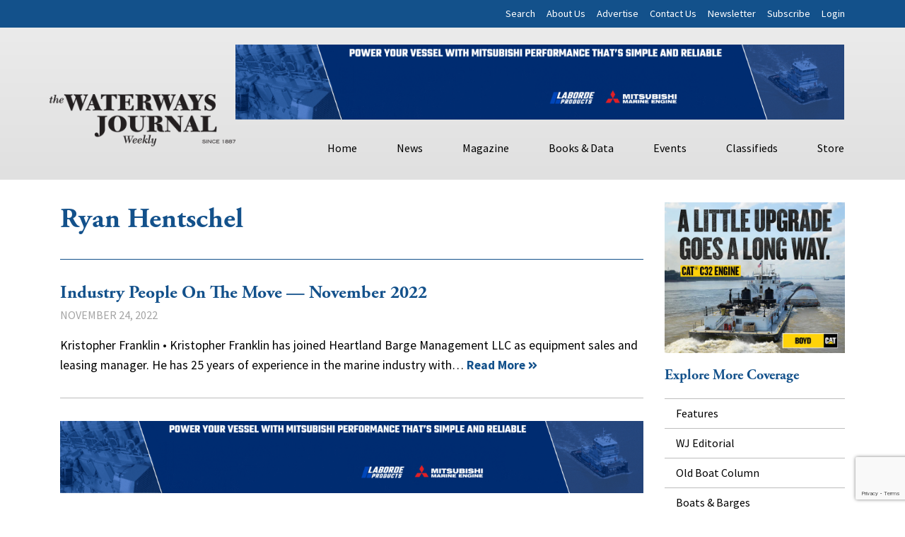

--- FILE ---
content_type: text/html; charset=utf-8
request_url: https://www.google.com/recaptcha/api2/anchor?ar=1&k=6LczM2QbAAAAABQ_AlTGLnVFzHw8ON60_9QP8c43&co=aHR0cHM6Ly93d3cud2F0ZXJ3YXlzam91cm5hbC5uZXQ6NDQz&hl=en&v=N67nZn4AqZkNcbeMu4prBgzg&size=invisible&anchor-ms=20000&execute-ms=30000&cb=5uofwy8vhj1b
body_size: 48591
content:
<!DOCTYPE HTML><html dir="ltr" lang="en"><head><meta http-equiv="Content-Type" content="text/html; charset=UTF-8">
<meta http-equiv="X-UA-Compatible" content="IE=edge">
<title>reCAPTCHA</title>
<style type="text/css">
/* cyrillic-ext */
@font-face {
  font-family: 'Roboto';
  font-style: normal;
  font-weight: 400;
  font-stretch: 100%;
  src: url(//fonts.gstatic.com/s/roboto/v48/KFO7CnqEu92Fr1ME7kSn66aGLdTylUAMa3GUBHMdazTgWw.woff2) format('woff2');
  unicode-range: U+0460-052F, U+1C80-1C8A, U+20B4, U+2DE0-2DFF, U+A640-A69F, U+FE2E-FE2F;
}
/* cyrillic */
@font-face {
  font-family: 'Roboto';
  font-style: normal;
  font-weight: 400;
  font-stretch: 100%;
  src: url(//fonts.gstatic.com/s/roboto/v48/KFO7CnqEu92Fr1ME7kSn66aGLdTylUAMa3iUBHMdazTgWw.woff2) format('woff2');
  unicode-range: U+0301, U+0400-045F, U+0490-0491, U+04B0-04B1, U+2116;
}
/* greek-ext */
@font-face {
  font-family: 'Roboto';
  font-style: normal;
  font-weight: 400;
  font-stretch: 100%;
  src: url(//fonts.gstatic.com/s/roboto/v48/KFO7CnqEu92Fr1ME7kSn66aGLdTylUAMa3CUBHMdazTgWw.woff2) format('woff2');
  unicode-range: U+1F00-1FFF;
}
/* greek */
@font-face {
  font-family: 'Roboto';
  font-style: normal;
  font-weight: 400;
  font-stretch: 100%;
  src: url(//fonts.gstatic.com/s/roboto/v48/KFO7CnqEu92Fr1ME7kSn66aGLdTylUAMa3-UBHMdazTgWw.woff2) format('woff2');
  unicode-range: U+0370-0377, U+037A-037F, U+0384-038A, U+038C, U+038E-03A1, U+03A3-03FF;
}
/* math */
@font-face {
  font-family: 'Roboto';
  font-style: normal;
  font-weight: 400;
  font-stretch: 100%;
  src: url(//fonts.gstatic.com/s/roboto/v48/KFO7CnqEu92Fr1ME7kSn66aGLdTylUAMawCUBHMdazTgWw.woff2) format('woff2');
  unicode-range: U+0302-0303, U+0305, U+0307-0308, U+0310, U+0312, U+0315, U+031A, U+0326-0327, U+032C, U+032F-0330, U+0332-0333, U+0338, U+033A, U+0346, U+034D, U+0391-03A1, U+03A3-03A9, U+03B1-03C9, U+03D1, U+03D5-03D6, U+03F0-03F1, U+03F4-03F5, U+2016-2017, U+2034-2038, U+203C, U+2040, U+2043, U+2047, U+2050, U+2057, U+205F, U+2070-2071, U+2074-208E, U+2090-209C, U+20D0-20DC, U+20E1, U+20E5-20EF, U+2100-2112, U+2114-2115, U+2117-2121, U+2123-214F, U+2190, U+2192, U+2194-21AE, U+21B0-21E5, U+21F1-21F2, U+21F4-2211, U+2213-2214, U+2216-22FF, U+2308-230B, U+2310, U+2319, U+231C-2321, U+2336-237A, U+237C, U+2395, U+239B-23B7, U+23D0, U+23DC-23E1, U+2474-2475, U+25AF, U+25B3, U+25B7, U+25BD, U+25C1, U+25CA, U+25CC, U+25FB, U+266D-266F, U+27C0-27FF, U+2900-2AFF, U+2B0E-2B11, U+2B30-2B4C, U+2BFE, U+3030, U+FF5B, U+FF5D, U+1D400-1D7FF, U+1EE00-1EEFF;
}
/* symbols */
@font-face {
  font-family: 'Roboto';
  font-style: normal;
  font-weight: 400;
  font-stretch: 100%;
  src: url(//fonts.gstatic.com/s/roboto/v48/KFO7CnqEu92Fr1ME7kSn66aGLdTylUAMaxKUBHMdazTgWw.woff2) format('woff2');
  unicode-range: U+0001-000C, U+000E-001F, U+007F-009F, U+20DD-20E0, U+20E2-20E4, U+2150-218F, U+2190, U+2192, U+2194-2199, U+21AF, U+21E6-21F0, U+21F3, U+2218-2219, U+2299, U+22C4-22C6, U+2300-243F, U+2440-244A, U+2460-24FF, U+25A0-27BF, U+2800-28FF, U+2921-2922, U+2981, U+29BF, U+29EB, U+2B00-2BFF, U+4DC0-4DFF, U+FFF9-FFFB, U+10140-1018E, U+10190-1019C, U+101A0, U+101D0-101FD, U+102E0-102FB, U+10E60-10E7E, U+1D2C0-1D2D3, U+1D2E0-1D37F, U+1F000-1F0FF, U+1F100-1F1AD, U+1F1E6-1F1FF, U+1F30D-1F30F, U+1F315, U+1F31C, U+1F31E, U+1F320-1F32C, U+1F336, U+1F378, U+1F37D, U+1F382, U+1F393-1F39F, U+1F3A7-1F3A8, U+1F3AC-1F3AF, U+1F3C2, U+1F3C4-1F3C6, U+1F3CA-1F3CE, U+1F3D4-1F3E0, U+1F3ED, U+1F3F1-1F3F3, U+1F3F5-1F3F7, U+1F408, U+1F415, U+1F41F, U+1F426, U+1F43F, U+1F441-1F442, U+1F444, U+1F446-1F449, U+1F44C-1F44E, U+1F453, U+1F46A, U+1F47D, U+1F4A3, U+1F4B0, U+1F4B3, U+1F4B9, U+1F4BB, U+1F4BF, U+1F4C8-1F4CB, U+1F4D6, U+1F4DA, U+1F4DF, U+1F4E3-1F4E6, U+1F4EA-1F4ED, U+1F4F7, U+1F4F9-1F4FB, U+1F4FD-1F4FE, U+1F503, U+1F507-1F50B, U+1F50D, U+1F512-1F513, U+1F53E-1F54A, U+1F54F-1F5FA, U+1F610, U+1F650-1F67F, U+1F687, U+1F68D, U+1F691, U+1F694, U+1F698, U+1F6AD, U+1F6B2, U+1F6B9-1F6BA, U+1F6BC, U+1F6C6-1F6CF, U+1F6D3-1F6D7, U+1F6E0-1F6EA, U+1F6F0-1F6F3, U+1F6F7-1F6FC, U+1F700-1F7FF, U+1F800-1F80B, U+1F810-1F847, U+1F850-1F859, U+1F860-1F887, U+1F890-1F8AD, U+1F8B0-1F8BB, U+1F8C0-1F8C1, U+1F900-1F90B, U+1F93B, U+1F946, U+1F984, U+1F996, U+1F9E9, U+1FA00-1FA6F, U+1FA70-1FA7C, U+1FA80-1FA89, U+1FA8F-1FAC6, U+1FACE-1FADC, U+1FADF-1FAE9, U+1FAF0-1FAF8, U+1FB00-1FBFF;
}
/* vietnamese */
@font-face {
  font-family: 'Roboto';
  font-style: normal;
  font-weight: 400;
  font-stretch: 100%;
  src: url(//fonts.gstatic.com/s/roboto/v48/KFO7CnqEu92Fr1ME7kSn66aGLdTylUAMa3OUBHMdazTgWw.woff2) format('woff2');
  unicode-range: U+0102-0103, U+0110-0111, U+0128-0129, U+0168-0169, U+01A0-01A1, U+01AF-01B0, U+0300-0301, U+0303-0304, U+0308-0309, U+0323, U+0329, U+1EA0-1EF9, U+20AB;
}
/* latin-ext */
@font-face {
  font-family: 'Roboto';
  font-style: normal;
  font-weight: 400;
  font-stretch: 100%;
  src: url(//fonts.gstatic.com/s/roboto/v48/KFO7CnqEu92Fr1ME7kSn66aGLdTylUAMa3KUBHMdazTgWw.woff2) format('woff2');
  unicode-range: U+0100-02BA, U+02BD-02C5, U+02C7-02CC, U+02CE-02D7, U+02DD-02FF, U+0304, U+0308, U+0329, U+1D00-1DBF, U+1E00-1E9F, U+1EF2-1EFF, U+2020, U+20A0-20AB, U+20AD-20C0, U+2113, U+2C60-2C7F, U+A720-A7FF;
}
/* latin */
@font-face {
  font-family: 'Roboto';
  font-style: normal;
  font-weight: 400;
  font-stretch: 100%;
  src: url(//fonts.gstatic.com/s/roboto/v48/KFO7CnqEu92Fr1ME7kSn66aGLdTylUAMa3yUBHMdazQ.woff2) format('woff2');
  unicode-range: U+0000-00FF, U+0131, U+0152-0153, U+02BB-02BC, U+02C6, U+02DA, U+02DC, U+0304, U+0308, U+0329, U+2000-206F, U+20AC, U+2122, U+2191, U+2193, U+2212, U+2215, U+FEFF, U+FFFD;
}
/* cyrillic-ext */
@font-face {
  font-family: 'Roboto';
  font-style: normal;
  font-weight: 500;
  font-stretch: 100%;
  src: url(//fonts.gstatic.com/s/roboto/v48/KFO7CnqEu92Fr1ME7kSn66aGLdTylUAMa3GUBHMdazTgWw.woff2) format('woff2');
  unicode-range: U+0460-052F, U+1C80-1C8A, U+20B4, U+2DE0-2DFF, U+A640-A69F, U+FE2E-FE2F;
}
/* cyrillic */
@font-face {
  font-family: 'Roboto';
  font-style: normal;
  font-weight: 500;
  font-stretch: 100%;
  src: url(//fonts.gstatic.com/s/roboto/v48/KFO7CnqEu92Fr1ME7kSn66aGLdTylUAMa3iUBHMdazTgWw.woff2) format('woff2');
  unicode-range: U+0301, U+0400-045F, U+0490-0491, U+04B0-04B1, U+2116;
}
/* greek-ext */
@font-face {
  font-family: 'Roboto';
  font-style: normal;
  font-weight: 500;
  font-stretch: 100%;
  src: url(//fonts.gstatic.com/s/roboto/v48/KFO7CnqEu92Fr1ME7kSn66aGLdTylUAMa3CUBHMdazTgWw.woff2) format('woff2');
  unicode-range: U+1F00-1FFF;
}
/* greek */
@font-face {
  font-family: 'Roboto';
  font-style: normal;
  font-weight: 500;
  font-stretch: 100%;
  src: url(//fonts.gstatic.com/s/roboto/v48/KFO7CnqEu92Fr1ME7kSn66aGLdTylUAMa3-UBHMdazTgWw.woff2) format('woff2');
  unicode-range: U+0370-0377, U+037A-037F, U+0384-038A, U+038C, U+038E-03A1, U+03A3-03FF;
}
/* math */
@font-face {
  font-family: 'Roboto';
  font-style: normal;
  font-weight: 500;
  font-stretch: 100%;
  src: url(//fonts.gstatic.com/s/roboto/v48/KFO7CnqEu92Fr1ME7kSn66aGLdTylUAMawCUBHMdazTgWw.woff2) format('woff2');
  unicode-range: U+0302-0303, U+0305, U+0307-0308, U+0310, U+0312, U+0315, U+031A, U+0326-0327, U+032C, U+032F-0330, U+0332-0333, U+0338, U+033A, U+0346, U+034D, U+0391-03A1, U+03A3-03A9, U+03B1-03C9, U+03D1, U+03D5-03D6, U+03F0-03F1, U+03F4-03F5, U+2016-2017, U+2034-2038, U+203C, U+2040, U+2043, U+2047, U+2050, U+2057, U+205F, U+2070-2071, U+2074-208E, U+2090-209C, U+20D0-20DC, U+20E1, U+20E5-20EF, U+2100-2112, U+2114-2115, U+2117-2121, U+2123-214F, U+2190, U+2192, U+2194-21AE, U+21B0-21E5, U+21F1-21F2, U+21F4-2211, U+2213-2214, U+2216-22FF, U+2308-230B, U+2310, U+2319, U+231C-2321, U+2336-237A, U+237C, U+2395, U+239B-23B7, U+23D0, U+23DC-23E1, U+2474-2475, U+25AF, U+25B3, U+25B7, U+25BD, U+25C1, U+25CA, U+25CC, U+25FB, U+266D-266F, U+27C0-27FF, U+2900-2AFF, U+2B0E-2B11, U+2B30-2B4C, U+2BFE, U+3030, U+FF5B, U+FF5D, U+1D400-1D7FF, U+1EE00-1EEFF;
}
/* symbols */
@font-face {
  font-family: 'Roboto';
  font-style: normal;
  font-weight: 500;
  font-stretch: 100%;
  src: url(//fonts.gstatic.com/s/roboto/v48/KFO7CnqEu92Fr1ME7kSn66aGLdTylUAMaxKUBHMdazTgWw.woff2) format('woff2');
  unicode-range: U+0001-000C, U+000E-001F, U+007F-009F, U+20DD-20E0, U+20E2-20E4, U+2150-218F, U+2190, U+2192, U+2194-2199, U+21AF, U+21E6-21F0, U+21F3, U+2218-2219, U+2299, U+22C4-22C6, U+2300-243F, U+2440-244A, U+2460-24FF, U+25A0-27BF, U+2800-28FF, U+2921-2922, U+2981, U+29BF, U+29EB, U+2B00-2BFF, U+4DC0-4DFF, U+FFF9-FFFB, U+10140-1018E, U+10190-1019C, U+101A0, U+101D0-101FD, U+102E0-102FB, U+10E60-10E7E, U+1D2C0-1D2D3, U+1D2E0-1D37F, U+1F000-1F0FF, U+1F100-1F1AD, U+1F1E6-1F1FF, U+1F30D-1F30F, U+1F315, U+1F31C, U+1F31E, U+1F320-1F32C, U+1F336, U+1F378, U+1F37D, U+1F382, U+1F393-1F39F, U+1F3A7-1F3A8, U+1F3AC-1F3AF, U+1F3C2, U+1F3C4-1F3C6, U+1F3CA-1F3CE, U+1F3D4-1F3E0, U+1F3ED, U+1F3F1-1F3F3, U+1F3F5-1F3F7, U+1F408, U+1F415, U+1F41F, U+1F426, U+1F43F, U+1F441-1F442, U+1F444, U+1F446-1F449, U+1F44C-1F44E, U+1F453, U+1F46A, U+1F47D, U+1F4A3, U+1F4B0, U+1F4B3, U+1F4B9, U+1F4BB, U+1F4BF, U+1F4C8-1F4CB, U+1F4D6, U+1F4DA, U+1F4DF, U+1F4E3-1F4E6, U+1F4EA-1F4ED, U+1F4F7, U+1F4F9-1F4FB, U+1F4FD-1F4FE, U+1F503, U+1F507-1F50B, U+1F50D, U+1F512-1F513, U+1F53E-1F54A, U+1F54F-1F5FA, U+1F610, U+1F650-1F67F, U+1F687, U+1F68D, U+1F691, U+1F694, U+1F698, U+1F6AD, U+1F6B2, U+1F6B9-1F6BA, U+1F6BC, U+1F6C6-1F6CF, U+1F6D3-1F6D7, U+1F6E0-1F6EA, U+1F6F0-1F6F3, U+1F6F7-1F6FC, U+1F700-1F7FF, U+1F800-1F80B, U+1F810-1F847, U+1F850-1F859, U+1F860-1F887, U+1F890-1F8AD, U+1F8B0-1F8BB, U+1F8C0-1F8C1, U+1F900-1F90B, U+1F93B, U+1F946, U+1F984, U+1F996, U+1F9E9, U+1FA00-1FA6F, U+1FA70-1FA7C, U+1FA80-1FA89, U+1FA8F-1FAC6, U+1FACE-1FADC, U+1FADF-1FAE9, U+1FAF0-1FAF8, U+1FB00-1FBFF;
}
/* vietnamese */
@font-face {
  font-family: 'Roboto';
  font-style: normal;
  font-weight: 500;
  font-stretch: 100%;
  src: url(//fonts.gstatic.com/s/roboto/v48/KFO7CnqEu92Fr1ME7kSn66aGLdTylUAMa3OUBHMdazTgWw.woff2) format('woff2');
  unicode-range: U+0102-0103, U+0110-0111, U+0128-0129, U+0168-0169, U+01A0-01A1, U+01AF-01B0, U+0300-0301, U+0303-0304, U+0308-0309, U+0323, U+0329, U+1EA0-1EF9, U+20AB;
}
/* latin-ext */
@font-face {
  font-family: 'Roboto';
  font-style: normal;
  font-weight: 500;
  font-stretch: 100%;
  src: url(//fonts.gstatic.com/s/roboto/v48/KFO7CnqEu92Fr1ME7kSn66aGLdTylUAMa3KUBHMdazTgWw.woff2) format('woff2');
  unicode-range: U+0100-02BA, U+02BD-02C5, U+02C7-02CC, U+02CE-02D7, U+02DD-02FF, U+0304, U+0308, U+0329, U+1D00-1DBF, U+1E00-1E9F, U+1EF2-1EFF, U+2020, U+20A0-20AB, U+20AD-20C0, U+2113, U+2C60-2C7F, U+A720-A7FF;
}
/* latin */
@font-face {
  font-family: 'Roboto';
  font-style: normal;
  font-weight: 500;
  font-stretch: 100%;
  src: url(//fonts.gstatic.com/s/roboto/v48/KFO7CnqEu92Fr1ME7kSn66aGLdTylUAMa3yUBHMdazQ.woff2) format('woff2');
  unicode-range: U+0000-00FF, U+0131, U+0152-0153, U+02BB-02BC, U+02C6, U+02DA, U+02DC, U+0304, U+0308, U+0329, U+2000-206F, U+20AC, U+2122, U+2191, U+2193, U+2212, U+2215, U+FEFF, U+FFFD;
}
/* cyrillic-ext */
@font-face {
  font-family: 'Roboto';
  font-style: normal;
  font-weight: 900;
  font-stretch: 100%;
  src: url(//fonts.gstatic.com/s/roboto/v48/KFO7CnqEu92Fr1ME7kSn66aGLdTylUAMa3GUBHMdazTgWw.woff2) format('woff2');
  unicode-range: U+0460-052F, U+1C80-1C8A, U+20B4, U+2DE0-2DFF, U+A640-A69F, U+FE2E-FE2F;
}
/* cyrillic */
@font-face {
  font-family: 'Roboto';
  font-style: normal;
  font-weight: 900;
  font-stretch: 100%;
  src: url(//fonts.gstatic.com/s/roboto/v48/KFO7CnqEu92Fr1ME7kSn66aGLdTylUAMa3iUBHMdazTgWw.woff2) format('woff2');
  unicode-range: U+0301, U+0400-045F, U+0490-0491, U+04B0-04B1, U+2116;
}
/* greek-ext */
@font-face {
  font-family: 'Roboto';
  font-style: normal;
  font-weight: 900;
  font-stretch: 100%;
  src: url(//fonts.gstatic.com/s/roboto/v48/KFO7CnqEu92Fr1ME7kSn66aGLdTylUAMa3CUBHMdazTgWw.woff2) format('woff2');
  unicode-range: U+1F00-1FFF;
}
/* greek */
@font-face {
  font-family: 'Roboto';
  font-style: normal;
  font-weight: 900;
  font-stretch: 100%;
  src: url(//fonts.gstatic.com/s/roboto/v48/KFO7CnqEu92Fr1ME7kSn66aGLdTylUAMa3-UBHMdazTgWw.woff2) format('woff2');
  unicode-range: U+0370-0377, U+037A-037F, U+0384-038A, U+038C, U+038E-03A1, U+03A3-03FF;
}
/* math */
@font-face {
  font-family: 'Roboto';
  font-style: normal;
  font-weight: 900;
  font-stretch: 100%;
  src: url(//fonts.gstatic.com/s/roboto/v48/KFO7CnqEu92Fr1ME7kSn66aGLdTylUAMawCUBHMdazTgWw.woff2) format('woff2');
  unicode-range: U+0302-0303, U+0305, U+0307-0308, U+0310, U+0312, U+0315, U+031A, U+0326-0327, U+032C, U+032F-0330, U+0332-0333, U+0338, U+033A, U+0346, U+034D, U+0391-03A1, U+03A3-03A9, U+03B1-03C9, U+03D1, U+03D5-03D6, U+03F0-03F1, U+03F4-03F5, U+2016-2017, U+2034-2038, U+203C, U+2040, U+2043, U+2047, U+2050, U+2057, U+205F, U+2070-2071, U+2074-208E, U+2090-209C, U+20D0-20DC, U+20E1, U+20E5-20EF, U+2100-2112, U+2114-2115, U+2117-2121, U+2123-214F, U+2190, U+2192, U+2194-21AE, U+21B0-21E5, U+21F1-21F2, U+21F4-2211, U+2213-2214, U+2216-22FF, U+2308-230B, U+2310, U+2319, U+231C-2321, U+2336-237A, U+237C, U+2395, U+239B-23B7, U+23D0, U+23DC-23E1, U+2474-2475, U+25AF, U+25B3, U+25B7, U+25BD, U+25C1, U+25CA, U+25CC, U+25FB, U+266D-266F, U+27C0-27FF, U+2900-2AFF, U+2B0E-2B11, U+2B30-2B4C, U+2BFE, U+3030, U+FF5B, U+FF5D, U+1D400-1D7FF, U+1EE00-1EEFF;
}
/* symbols */
@font-face {
  font-family: 'Roboto';
  font-style: normal;
  font-weight: 900;
  font-stretch: 100%;
  src: url(//fonts.gstatic.com/s/roboto/v48/KFO7CnqEu92Fr1ME7kSn66aGLdTylUAMaxKUBHMdazTgWw.woff2) format('woff2');
  unicode-range: U+0001-000C, U+000E-001F, U+007F-009F, U+20DD-20E0, U+20E2-20E4, U+2150-218F, U+2190, U+2192, U+2194-2199, U+21AF, U+21E6-21F0, U+21F3, U+2218-2219, U+2299, U+22C4-22C6, U+2300-243F, U+2440-244A, U+2460-24FF, U+25A0-27BF, U+2800-28FF, U+2921-2922, U+2981, U+29BF, U+29EB, U+2B00-2BFF, U+4DC0-4DFF, U+FFF9-FFFB, U+10140-1018E, U+10190-1019C, U+101A0, U+101D0-101FD, U+102E0-102FB, U+10E60-10E7E, U+1D2C0-1D2D3, U+1D2E0-1D37F, U+1F000-1F0FF, U+1F100-1F1AD, U+1F1E6-1F1FF, U+1F30D-1F30F, U+1F315, U+1F31C, U+1F31E, U+1F320-1F32C, U+1F336, U+1F378, U+1F37D, U+1F382, U+1F393-1F39F, U+1F3A7-1F3A8, U+1F3AC-1F3AF, U+1F3C2, U+1F3C4-1F3C6, U+1F3CA-1F3CE, U+1F3D4-1F3E0, U+1F3ED, U+1F3F1-1F3F3, U+1F3F5-1F3F7, U+1F408, U+1F415, U+1F41F, U+1F426, U+1F43F, U+1F441-1F442, U+1F444, U+1F446-1F449, U+1F44C-1F44E, U+1F453, U+1F46A, U+1F47D, U+1F4A3, U+1F4B0, U+1F4B3, U+1F4B9, U+1F4BB, U+1F4BF, U+1F4C8-1F4CB, U+1F4D6, U+1F4DA, U+1F4DF, U+1F4E3-1F4E6, U+1F4EA-1F4ED, U+1F4F7, U+1F4F9-1F4FB, U+1F4FD-1F4FE, U+1F503, U+1F507-1F50B, U+1F50D, U+1F512-1F513, U+1F53E-1F54A, U+1F54F-1F5FA, U+1F610, U+1F650-1F67F, U+1F687, U+1F68D, U+1F691, U+1F694, U+1F698, U+1F6AD, U+1F6B2, U+1F6B9-1F6BA, U+1F6BC, U+1F6C6-1F6CF, U+1F6D3-1F6D7, U+1F6E0-1F6EA, U+1F6F0-1F6F3, U+1F6F7-1F6FC, U+1F700-1F7FF, U+1F800-1F80B, U+1F810-1F847, U+1F850-1F859, U+1F860-1F887, U+1F890-1F8AD, U+1F8B0-1F8BB, U+1F8C0-1F8C1, U+1F900-1F90B, U+1F93B, U+1F946, U+1F984, U+1F996, U+1F9E9, U+1FA00-1FA6F, U+1FA70-1FA7C, U+1FA80-1FA89, U+1FA8F-1FAC6, U+1FACE-1FADC, U+1FADF-1FAE9, U+1FAF0-1FAF8, U+1FB00-1FBFF;
}
/* vietnamese */
@font-face {
  font-family: 'Roboto';
  font-style: normal;
  font-weight: 900;
  font-stretch: 100%;
  src: url(//fonts.gstatic.com/s/roboto/v48/KFO7CnqEu92Fr1ME7kSn66aGLdTylUAMa3OUBHMdazTgWw.woff2) format('woff2');
  unicode-range: U+0102-0103, U+0110-0111, U+0128-0129, U+0168-0169, U+01A0-01A1, U+01AF-01B0, U+0300-0301, U+0303-0304, U+0308-0309, U+0323, U+0329, U+1EA0-1EF9, U+20AB;
}
/* latin-ext */
@font-face {
  font-family: 'Roboto';
  font-style: normal;
  font-weight: 900;
  font-stretch: 100%;
  src: url(//fonts.gstatic.com/s/roboto/v48/KFO7CnqEu92Fr1ME7kSn66aGLdTylUAMa3KUBHMdazTgWw.woff2) format('woff2');
  unicode-range: U+0100-02BA, U+02BD-02C5, U+02C7-02CC, U+02CE-02D7, U+02DD-02FF, U+0304, U+0308, U+0329, U+1D00-1DBF, U+1E00-1E9F, U+1EF2-1EFF, U+2020, U+20A0-20AB, U+20AD-20C0, U+2113, U+2C60-2C7F, U+A720-A7FF;
}
/* latin */
@font-face {
  font-family: 'Roboto';
  font-style: normal;
  font-weight: 900;
  font-stretch: 100%;
  src: url(//fonts.gstatic.com/s/roboto/v48/KFO7CnqEu92Fr1ME7kSn66aGLdTylUAMa3yUBHMdazQ.woff2) format('woff2');
  unicode-range: U+0000-00FF, U+0131, U+0152-0153, U+02BB-02BC, U+02C6, U+02DA, U+02DC, U+0304, U+0308, U+0329, U+2000-206F, U+20AC, U+2122, U+2191, U+2193, U+2212, U+2215, U+FEFF, U+FFFD;
}

</style>
<link rel="stylesheet" type="text/css" href="https://www.gstatic.com/recaptcha/releases/N67nZn4AqZkNcbeMu4prBgzg/styles__ltr.css">
<script nonce="RkjFB_jJjpI4qmfPPmJaQQ" type="text/javascript">window['__recaptcha_api'] = 'https://www.google.com/recaptcha/api2/';</script>
<script type="text/javascript" src="https://www.gstatic.com/recaptcha/releases/N67nZn4AqZkNcbeMu4prBgzg/recaptcha__en.js" nonce="RkjFB_jJjpI4qmfPPmJaQQ">
      
    </script></head>
<body><div id="rc-anchor-alert" class="rc-anchor-alert"></div>
<input type="hidden" id="recaptcha-token" value="[base64]">
<script type="text/javascript" nonce="RkjFB_jJjpI4qmfPPmJaQQ">
      recaptcha.anchor.Main.init("[\x22ainput\x22,[\x22bgdata\x22,\x22\x22,\[base64]/[base64]/[base64]/bmV3IHJbeF0oY1swXSk6RT09Mj9uZXcgclt4XShjWzBdLGNbMV0pOkU9PTM/bmV3IHJbeF0oY1swXSxjWzFdLGNbMl0pOkU9PTQ/[base64]/[base64]/[base64]/[base64]/[base64]/[base64]/[base64]/[base64]\x22,\[base64]\\u003d\x22,\x22w5PDnMOLwpHCsnrDnMKfScOzK8K7wonCgMKFw63CnMKtw4nCgMKtwo9bbiwmwpHDmHjChzpHTcKcYsKxwr7CrcOYw4cLwpzCg8KNw6A/UiVrNTZcwoZdw57DlsOwYsKUEQfCg8KVwpfDocO/[base64]/DnkLDmcO+YsKCBn8rw5vCtcOYD0EzY8KQXCkWwoggwroJwqMXSsO0G2rCscKtw58uVsKvVh1gw6EXwqPCvxNwV8OgA0HClcKdOlLCtcOQHBRTwqFEw6gkY8K5w4zCjMO3LMOnYzcLw7nDncOBw70CDMKUwp4sw4/[base64]/CicOkb03DpEUlwpNpwqRzwpQ/wrozwp8WdWzDs1bDjMOTCQU8IBDCgMKmwqk4BGfCrcOrTCnCqTnDlsKQM8KzB8KqGMOJw5JawrvDs2nCpgzDuCgxw6rCpcKaeRxiw5JaesODbcO2w6J/IcOGJ09oQHNNwrg+CwvCtwDCoMOmU2fDu8Oxwq3DvMKaJzcIwrjCnMOpw4PCqVfCgAUQbjxXPsKkIsO5McOrQMKYwoQRwoXCkcOtIsKBUB3DnRUpwq45bMKOwpzDssKewrUwwpNiJG7CuXTCuDrDrVPCpR9BwooJHTc5MGVow6s/RsKCwprDql3Ct8OPHnrDiBLCpxPCk3Bsck8yQSkhw4tGE8KweMOPw55VV2HCs8OZw5vDtQXCuMOxZRtBODfDv8KfwqMEw6Q+wrHDknlDbcK0DcKWT13CrHoNwrLDjsO+wq4rwqdKcMOjw45Jw6kewoEVdcKLw6/DqMKaLMOpBUXCmChqwrjCgADDocK2w4MJEMKlw4rCgQEJDETDoRh2DUDDpXV1w5fCq8Ohw6xrRjUKDsO8wqrDmcOEUsKjw55awo84f8O8wodRF8KdIHcWFEZEwovCnMO/[base64]/DrBgBCXPCvnthw45VFXTDg8OYCMOTwonDr0PCpsOLw5jCmsKfNQEFwqTCkcKAwrl7wrNtMMK7IMOfWsOSw7ZYwoHDiTPDrMOkNQXCtEnCoMKvQETCmMObc8OGw6TCkcK/[base64]/CtwpyHcKPwrrDvsKUw4cyfsOLasKrwrEuwow0MMOWw7/[base64]/Q8OwdRnCkcONNRTDtsKdw6t4w4rCjsO5wrAkGBjCucKsYDESw57CuzFuw6/DuyVxcFk1w41+wpJERsOrLU/Cq2nDh8OBwq/CpClbw5rDrMKpw77CkMOyXMOdd07Cu8Kawr7CncOuw6VmwpLCqx4odmdyw5rDjsKcLCsrPsKfw5Z9Z2/CoMOlOFDCimltwocdwqJKw75zOic+w4XDqMKWcRHDlzoLwozCuDhYVsK9w5jCiMKDw5NJw71YasOjE3PCkBrDgmEoOMK5woE7w5bDlXlqw4B9bcKAw5jCmMKiIwjDgm12wrnCumNuwphURnLDiB3CtcKXw7fCk0TCgBjDtiFRXMKHwr7CqcK2w4zChgwGw67DlMODWh/CucOAwrDCssOmXjwbwqzCvyg2E3wnw6XDm8OxwqbCvGRIBEvDpzDDo8KmK8KPNX95w4DDjcK1JMKBwr1fw5hbw6zCkUbCuEkNHyvDusK4V8KZw7IJwoTDhVDDk30Xw6TCn1LCkcO8HXYbMydCZWbDjGB/wrfDkFrDucO/w63DixfDmsOdOsKIwpjCosOQOsOWdwTDuzVwSsOuWXHDpsOmUsKhS8K3w5vCscKVwrkmwqHCiGTCsxlxf1VCTkTDlRnCvcOUQcKRw5DCiMKiwovDkMOWwplFYVwPNywlXFkcY8OHwr/CqgzDjWU1wrhkw7vCg8K/w6MowqfCv8KTblAaw4QvMsKkdhnDksOCLcKeYRxsw7jDog3DtcO8FEgdJMOiwo7DpDAIwpzDmsO/w65sw6DCnCxiGcKvasOHHUrDrMKXRg59wroHcsOVHkPCvlVawqYxwowLwpZUZgTCrCrCp3PDqALDuETDnsODIQxZXR80woTDoEY5wqPDg8Onw41OwojDisO5J0wEw69tw6dWfsKQPSTCi1jDh8KaZ18QFE/Dj8OmZSHCs2wOw4Ehwrk7DScKFFjCkMKMeF/[base64]/CvWjDqsKENWBgw4Qdw5xmCsOqwqAwIcK2w7rDh3fDmj3Ds2t6w6tHw43Du1DDlsOSaMOcwqzDiMKAw4UVaz/DpisBwrJewrcDwqY1wrgsF8K5TUbCuMOaw7fDr8KXUDcUw6VbS2hDw4/DpCDCrCMYHcOMVVbCuW3CicKIwrjDjyQ1w6/CmsKPw7AKYMKJwq/DnCHCmFPDgzs9wqnDszLDuH8MJsOEI8Kxw4TCpCjCnQjDocKnw7w9woVhWcOjw7YAwqgBSsK1w7sISsKofGZPJcO/D8OrXzt7w7g6w6XCusOSwpZ2wq3CgTXDrAt1YRTCuxrDncK7wrRnwoXDiD7CpzMgw4PCvMKNw6jCrzUSwpfDvF3CoMK/TsKKw5HDjcKXwoPDvE0owqB4wonCtcK2B8ObwoPCv2RvAwpDFcKswoV9HQwIwogGcMK7w5bDo8OsCT3CisOhacKVXMOHHks3wr7CtsKBdnnCp8KmAGHDjcKQT8KXw5MiQH/CqsKUwo7DtcO8f8Ktw70+w7hkCgEUZG5pw77DuMOWU3QeAMOkw6bChsKxwqNlwobCo3NtJ8KTw5diLQPCucK9w6DDnCvDuR7DhcK/w7hMAzx3w4UDw5vDk8Khw6dEwrfDjywZwq3Cg8OaNGQqwqBPwrlewqcCw7kHEsODw6tiVVYxNXLCkXlAP28nwo3ClBtfE2bDoznDpcK5IMOjSxLCqz5pZcOywrjDsgEqwq/[base64]/wp5qw5HCmlrCkGrDlGrCusOZwptbw7d8wrPCrMOfRMKSWCnCosK8wopFwp9tw594wr0Tw4ABwrZ/w7A7Andfw5wGC10VQinCtGQyw4LDiMK3w7rDg8KnS8ODEcORw61BwrZ9XkLCshIOGV8Ywo3DnQ8kw5HDlcK/w4ALWT15wp7CrMKbYmLChsOaKcKWNzjDhjQSORbDpcO3d2smYcK/EH3DrMOvCMKteQHDmG8Nw5vDpcOLG8KJwrrDkQzClMKEcFPCkmdJw71iwqcYwpxUXcOyHwwnSWE/w6k9NTjDk8K1XMO8wpnDjMK0w510PS3ChEbDqQRzcBDCsMOzNsO8w7EqCsKxPcKFTsKWwoYWXCYSKyvCrsKYw7kawr/CkcOUwqgowrJxw6ofA8Kyw5YwR8K7w64QL1TDmQRlBTDCknvCgBsjw7XCnDXDiMKOw5/ClzgSRsKlem4JXMOTd8OBwqXDqMOzw4Jzw6DCmcONeF7DnglrwrzDiHxbcsKhw5lywqPCqz/[base64]/CtsK3w5jCsCnCnlrDkDdKw4HDqcO2w4o5I8KPw4/[base64]/CqcKBIBAKPMOsFEI2wpBlw71xG8OrwoXCvBpvwpt9NF7DqmLDscO2w7wwEsOnZ8OCwqEbS0rDnMKFwo/[base64]/BcO5SMOOwozDvTkhwrPDnsOAdsK9wp4vJQALwphLw5LCq8OpwovCiBTCuMOcVR7DjsOCwrfDsQA7wpRRwr9OCcKKw5Emw6DCvkAVHj5Lwp/[base64]/[base64]/w6/[base64]/TcO0w6dww5QdwpvCrz5Nw4xYDQluAi9ubMOEKMOOw7NZwonDuMOswr9NFcO9wqYFTcKtwosjH3sxwpdjw7vCgMOCLMOfw6zDtMO5w6fCpcOmeVgxDCDCjWdXMsOPw4LDkzTDlCzCjDfCqsOLwo97Ji/Dim/DqsKnSMKUw50Ww4sBw7vCvMOvwoJ0GhXCihRiUhwCwq/[base64]/Dk8KODcKswqQQw6Ulw5h7R3onwojCr8Otw5nDgRArw4ZawqB/w6sAw4nCqgTCgAHDt8OYExLCksOGIHPCscKIFGrDs8KRYXFrY2FlwrDDnzYfwoohw7Zpw51ewqBKcgrCiWQTTcOAw6fCoMKQb8K3SBvDjV4ow78RwpTCtsKob251w6nDrcKwFUfDmcKFw4jCuX3DhcKUwocbOcKJw6tMfCHCqsKQwpjDmmHCoy/DksO7NnrCnsO8VnnDpsK2w4YVw4LChidIw6PCsVbDvxnDocO8w4TClUQ8w63DhMKkwonDly/[base64]/CugF6HsObdAtJwqXDpk4sw5s8ZsKIwobCoMK3AcOdw6TDgXDDj0tew59HwrnDpsOTwrFIMsKBw77Dj8Ksw5AYN8KzSMOXEUbCmBHCt8KCw5pXTsKJFsKRw6V0DsKCw7LDl1EMw7rCixHDvwhFDWVMwoALZ8K8w7/[base64]/DjVQJdBjCggFvwpp8w7rDiyLCp2FEwrzDncKuwpUfw6vDoDMqBcO0dx8GwptkQ8KOfjrCh8OWYgnDvWQ/wpdBGMKoOMO2w685dMKmfiTDgxB1wr8VwpVWdyhGFsKBMsK8wpsRJ8KPbcO9O2s3wobCjxrDkcK0w41XDn4pVD0hw6zDkcOww4TCusOrS2HDvnd0csKOw4QUf8OGwrDCuhYow5/[base64]/DqsO0wqTCqMK8ZxTCoMKmw45bw5PCtQUaCsKAw6pCDAXDvcOEOMOTHHvCrksJF0NnQcO6Y8KBwr4kWsOew5PCvVdnwoLCgsOQw6fDgsKswpTCmcKrTMKyccO5w5ZyfMKMw4lYQMKhwozCu8O3UMOLwpBDJcK8wpU8w4fChsKCVsOOFn/[base64]/[base64]/LcKwUlnDu8KCHnnCkMOeGmzCjsO6PcK6bsKWw48dwrAaw6Bbwq/[base64]/Cnl8cR1XChVLDg8OsQUkCw5NIw4/Ch0ldQzcSecKOAHnCr8O5f8KcwrlQQ8Oww7IOw6zDnsOpw7Icw449w4sac8K0w6wtImjDvw9/wo4Xw5/CisKBOz9lTsO0TD3DqW7Djh5aK2gRwoJ+wqzCvCrDmirDiXZ7wqfCnEPDozFzw5Eyw4DDiQPDtsOnw55iExUoLcKewozCl8OIw7LDmMO7woTCtmctLsOrw6Nww6HDhMKYDBJXwo3Dh0AjTsKqw57Ch8OZAsOVwqsoA8O/J8KFSEV2w6QHDMOyw7XDrSfDvsOIThQQayxFw7DCn092wq3Dtj17XMKhwp5xSMOSwprCklfDl8OZwq3Dn3pcAi3DhMKHM2HDq2lkJj/DssOzwozDmMOJwr7Cpi7CrMKdKBHDo8KewpULw4jDnWFxwpoPNcKiVsKRwpnDjMKAdmRLw6/ChCIyaiZWPsKHw5RMMMOdw6nDlwnDozdxKsKTHEXDpsOXwqXDqcKowofDhkRZcx0vRzxmGMK/w4ZoQn3CjMOEAsKYRGTCgw3CpwzCicOmw5XCuynDtsOHwoDCrsO/[base64]/wq9xN8OhwrM4w612S8O9R1nCpQ1hVsKbwp7DkMKWwqvCtsK0wrc9fDnCv8OPwq/CjjRVY8Opw6Z5VsKZw5ZTbsO0w5zDhTp9w4JpwqrCsiBHLMOTwrLDscOwDMKXwp/Dn8KVccO0w4/CryFJeXAKSg7Ci8O2w7NpGMOgFgF2w4PDqyDDnzbDvEMlWMKfwpM3XcK8wqsvw6rCtcO1cybCvMK6V3rDpTPCkcKdUsKdw73CikFLwrnCgcO2w6TDh8K2wqXCnAU8HMKjFHt7w5bCmMOnwqPDsMOAwq7Cq8KBw59zwpl1D8KLwqfChxFTBXliw5YtecKLwp/CjcKNwqpxwqLCrMKQU8OWwpTCg8ObR2bDqMKtwokewo0Zw6ZaQnA2wrVPEmoOCMOgczfDiGQmC1g7w5HDi8OnVcK4B8O0w4xbw609w5bDpMKjw6jCpMOTIhbDqQnDtSNNaiHCp8OmwqwJFRh8w6jCrkh3wpLCi8KTDsOZwo0Wwoxvwrp7w4hPwpfDnRTCpU/DtUzDkCLCjAZuIMONEsORbm7DhhjDuhcJGsKSwqrCvMKhw4obc8O8W8OPwr7Cr8KzKFPCq8OAwoEwwo5kw4bDr8K2S1PDlMKuJ8O2wpHCv8OIwp5XwqcSMXbDrsKCcQvCjh/CnGANQH5oc8Oyw6PChnVpDwjDkcKiDsKJJcOhIGVscUBuFVDCpDfDkcOww47Cq8Kpwpldw6bDoTfCryzCvz/[base64]/CmcOiNcOpw47DssK4w7NVGcKUwojCmMKPXcKCcDrDusOvwoXCrBDDgzTCicO9wrvChsO1BMO/w4zCncKJLnTCt2PDmnHDh8O2wqNDwpzDkDECw7l5wo9/MsKqwqnCrCvDmcKFLsKGMRxfE8KSAzLCncOTTjBoNcKvf8KSw6V9wrzCtDxZBcO3wok2VSTDq8KpwqrDmsKhwop9w67CnEktRMKuw7BxfTzDl8KXQcKPw6PDhMOpZMOVRcKewqoOb307wovDjl4URsOBwoDCrWU4csK0w7ZGwqEFJhQ+wrJ/Yz1JwoE0wrBkWBxKw4nDgsODwrwJwrpFHgHDpMO/BQ/[base64]/CrsOzw5/DlRhZw4PCmTvDo8KIGWjCvl/DhT/CqB1XBcKvH1XDtAxIw7how6dfwo3Dr2o/wqlywozCncKiw6lFwoHDq8KUQGhPesKxWcO8RcKswpPClAnCnDDCk3wjwonCoRHDgxY2X8KTw6HCvMKrwrzCoMObw5jCi8OMa8KGwq3DmFzDsWrDu8OWScKeLMKxPChBwqHDimfDgsO/OsOEMcK0EytyQsOyAMOPSwjCgwxWaMKqw5vDv8Oow5nClUIFw7wJw6Ivw5F/wofCiHzDtDcUw7HDmCbDnMO7J0N9w5tMw7xEwrIQGsO1woEWH8Kvw7fDnsKvX8KEdC9Ew43CjsKwCidfDVnCncKzw6rCoCjClR3CrsOAPQrDisKJw5jDrAkGWcKQwrU/[base64]/DviA0AGpHFMOgwqNDSlFtTDBIwoZYwoQDHXtzNcKmw4NxwqQDRD9MFVFAADHCn8OsAVQjwrHCrMKvCsOEIl3DmxvCizYdDSzDucKFGMK1fsOEwr/[base64]/[base64]/CisKzCBrCk8OHw7Jbwq/[base64]/ZGxFw7QFe0nCjMOwDsOPwq/DusK5wrvDtyYywpvCs8KIwoAuw4vClxPCvsOfwrnCoMKfwogvHCfCkD9waMOOWMKzesKqAcOvXMOXwoRDAiXDmcKwVMO6AypPL8Krw6cJw43CscK0wqUcw6vDs8Opw5/[base64]/[base64]/[base64]/Dsl5zwqEFw4fDiA0aaVlkw4fDmBgTwpDDkMK3w4UTwowewp/Cv8OpfRoSDRLDtS9SRcKFEMO9bE3Cq8O8QmRdw53DmMOIw6zCkmTDq8OdTl8hw5VQwofCkhTDssO9woPChcKEwqXCpMKbwrl1Z8K2AWN8wqMCDVhnw4pnwqvCiMOywrAwBcKXLcO/BsKcS1DDkUnDiy0Gw4jCuMOdcwg7RWvDgjINJk/ClsKkbE/DsivDuUjCvGgtw6d4fhvCisOpW8Ktw5nCrsKNw7nCkkwHCMOsSSPDhcK/w7HDgQXCpl3CkMO8OsKaQ8Khw6EGwoPClBA9EG5/wrxtwrdtJVlhRkBjw4gSwrx3w4vDlwUqIynDmsKZw7lJwosHw5jCqMOtw6HDpsKtFMKMWFgpw6JewqJjw48Uw4ZawqfDkyDDoV/DkcOUw7s5LUxiwr/Dn8K/a8Ojak85w6AEA14tUcOSPBEdYsKJOcOAw7/CisK5fnvDlsO4bSMfDXBZwq/CihzDpQHDk1cIacKKfg/DjnB/Q8O7EMOEQcK3w4PCgcK4cWgNw7TDk8OTw7U5AxcIAzLCuCR/[base64]/CgRTCncKawqB3EsKLw7gNPU3CjC9bGsOtC8OpDMOBAsKUZTPCsgTDkXzClT/DrBTCg8OYw6YXw6MLwqrDg8Oaw7/CtFZMw7I8OsKTwrrDpMK/wqbCvzIGNcOdB8Kaw7AUFQDDnsONwpsRDcK3VcOpK03Dr8Krw7Z+CW1QTx/CrQ/[base64]/MCM2BMONw6PDqcOHwpLDgcOxNsOXwpc1QMKYw5XDoMOiwprDhxkUZgHDsmUewp/CtUHDuTFtwrorK8OtwpnDscOHw4fCp8O5J17DrAQRw6rDqcOhAcOnw50Uw7fDnWXDqCDDn3/CkV9tfMO5ZCfDowNBw5rDmn4WwrxAw7k+F2fDksOySMK7e8KcbsO7ScKlTsOkfABSAsKAdcOibUpLw7rCpifClzPCpADCk1LDsVBlw6QME8ONaF0uwoPDvwpMEVjCjnY3w6zDskXDj8K5w47ClltJw6XCuAQ9wq/CisOCwqDDlMKCGmvDh8KoFHgrwrE2wrNlwoTDkQbCmH7DhjtkWMK6w4onLsKLwo4IbV/[base64]/wr/DrsOAwrDDocKMwq5EPC7Ct8KHMS4uwpPDtsK0LB00McOkwr/[base64]/DuMOlEsKUw7VzwqnCs8KJwrfDjh4MYm7DkXIfwovCmMKYcsKRwozDpS/Cu8Kgw6XCkMK/AUnDksOOKkxgw7JoHCHCjcOBw73CtsKIM3Yiw5EPw7rCnnpAw6htb0zDkn9sw6fDmAzDr1vDjMO1WWDDtMKCwqDCi8K0wrF0TR9Uw58NKsKtdcOGAh3CscK1wqXDtcK4NsOGw6Z6R8Ocw57CgMKOw44zLsKWD8KxazfCncOUwqEmwoFwwr/DoXrDicObwrbCjlXDmsKpwqTCocOBL8O/TwlWw5rCqysMLcKkwpDDj8Kcw4rCrMKAV8Khw4fChsKAEsKhwpjDp8KgwrHDj2kNQWMtw4XCsDvCrmMyw4YqMjp3wowcdMO7wpEhwoPDqsK+JcKAOV5CQ1PCqsOTaytfV8OuwoRuOMOow6/DvFgeccKOF8OSw4DDljTDvsOFw7ljQ8Onw7PDoEhRw5LCtMKswpc2ATl0ZMOFfyTDglA/wpQNw4LChSzCqi3Do8KOw4siwq/Dlk7ClcK1w73CmCXDmcK3YMOzw6spDy/[base64]/DrgvDiFgRfUXCrzENAcKTUsO3w7EwbMKUbsOPG1s5w5HCpMO/fj3CpMK+wpoFf1/[base64]/Cp8OLw7gmQcKNf8KfKcK9DcK7w4J+w4Fuw7tbe8O7wr/DocKbw4towobDkMOXw4NhwrUywr0Hw4zDpXtqw50cw4LDhMKTwobCph7Ct0TCrSDChwDDrsOkwpbDksKHwrZgOWocIUJyYn/Ch0LDjcKuw6vDqcKmS8KvwqN0BhPCqGcUWDvDg1hiSMOYE8KxfxfCkXvDri/CmHPDgwfCi8O5MlVRw5nDr8O3EEHCqsK8a8OXwptCwrrDkcKQwrbCq8OXw6DDmcO4E8K0UXvDqcOGbHYVwrjCnyfCk8O/[base64]/wqZpCCk6woc2wqd3X8KDV8KYw7JnFEHDlU3Dq37DpcOcw6Z2J0lJwrfCtsKra8OnesKkwo3CvsOGU39bOzXCoHvCjMKnfMOraMKUJ2/ChMKkTMOGdsKGBsOkw7jDhibDoFovd8OCwq/DkEPDqTpMwp/DhMOmw7DClMK9LlbCu8KSwqc8w77CscOMw5TDmmrDvMK9wqzDjDLCt8Kdw5LDnW/CncKcMSPCssKlw5LDsVnDgVDDhicsw6peLcOeb8OOwqrChhzChsOMw7ZPc8K5wr3CtcKiXmUwwpzDrXLCtMKYwrV2wqsRDsKbLsK7E8ORYXkiwop5KcOGwq7CkF7Cnxl3wpbCi8KkKsOXw4AqR8KUcz0Xwpwtwp4iacKKHsKxZ8ONWW93wq7CvsOwYkETfWNXHWR/NWbDkyMjDcOfd8OQwoTDqcK9fhEwV8O/[base64]/CnMO8wrTCrAYyaMO/w6vCsz1YwrrDu8Kkw7zDvMOxwobDlMOeNMOnwqvCk3vDhDrDmDwrw6lWwq/Cn18/[base64]/[base64]/DoULCmg51Shc/O30aJ8OpV2fCkQLDqsORwo7DrcOGw4kKw7TCmiJow7lcwoLChsK4RwwlOMKsfMO4YMOowrzCk8Oiw6bCmWHDog14PMOQBsKnEcKwHMOzw43DtUoQw7LCo0p+wpMcw7EYw5PDscKZwrDChX/CilLCnMOnJyjDrAPCjcOWC1R/w7d4w7HDnsOLwoB2IDrCj8OkJkl1MUchM8OfwqVSwrhAEClWw4cNwoDCssOhw4HDkcOAwpNJasKZw6Rcw7XDnsOyw4tXYMOrZALDmMKVwolqDMK5w4TCgMOWWcOJw6Jqw5h+w7QrwrzDoMKAw7oIw6HCpljCjWwLw6/DmEPCm1JDEmbCpFnDs8OIw7DCkUvChcKhw6XCoUTDuMOJSMOPw43CsMO8aBlAwqXDkMOwc0nDqXxww7rDmQ0Zwq0IC0rDtBk6w5IRDA/DsRnDvl3Dt15tNFASHMO/wo1SGsKTGCzDvcOTw4nDr8OpSMKjTMKvwoLDrivDq8ODbW8iw6HDiCPDm8OLDcOTHsO7w7PDh8KECcK2w5nCncOFQcO/w77Cl8K6woTCpcO5c3Fbw7LDqjfDocK2w6R6b8Kgw69MZcOWI8OkHWjClsOnAcO8XMOawrw3EsKuwrfDkXR4wrgLIhcnFsOWaC7CoGsEAcOYSMONw4DDmATCnmjDvmEvw73CtVYywr/DrxF3PQDCoMORw6Y8w7BlJT/CgG1FwrfCnXgxSW3DmcOew7fDlhpnXMKpw5wyw57CncKnwq/Du8O3P8KwwqA9JcO6S8KNYcOYIV5swq3ClsOjb8OlYR5CCcOSJhzDocOaw74nczjDi2vCsTfCncOdw47DqynDpi3CscOiwrk/[base64]/[base64]/CjcKDMSzDq8OLwpZyGsKMRw7Do3/CtsONw6HDvGvCj8OPYSLDvRbDv01EQsKAw4MLw4w0wq0+wplRw6s4OHs3BgNwKMK/wrnDksKtIG/Clj3Cg8Oew7Ivw6PCp8KydkLClV8IXsOII8OdHxjDvD8OFsOGBC/[base64]/DMOrw47CiMKLZF4Cwpl8TBHDh8Ouwp5vwpFawrvDmnbCksKWQgbCjyQvZcOqXF3DjXJNOcKRw7tGbU56XMO5wqRmesKfN8OJGnhAInLCp8O3TcOwb0/Ch8OaAjrCvTPCoXIqw73DnTYVcMK6wpvDoyFcMx0TwqrDtsOoOVYqM8OITcO0w4zCoCjDtcOpNcKWw49Jw6nDscKaw4LDvkbDpGfDvMOFw7TCrEjCozbChcKkw50mw7hMwoV3eEoCw6bDmcK/[base64]/Cg8Omw5M9CmJgCwzChsK1N8K5bMOhw6hnExkawpAxw5jCiWMOw5DDscKcOsOrUsKqb8ObambCt1IoZULDqsKLwplKFMK8w7fCrMKxM2rCixzClMOhNcO6w5MTwqHCicKEwqHDr8KRYMOEw7bCvG9FccORwo/ChsOnMlLDi0cMNcO/CjJBw4/DisOzfV3DhUonFcOXwqF3JlA2fiDDscK7w7dHZsONMznCnWTDvsKrw69owqAOwrLDgHrDpRM3wpTCk8K/wpUUB8KUSMK2QhbDucOGNXYYwoRWDn8RbGLCoMKVwqoDan5QN8K1w7bCl2nDtsOdw6VRw5EbwojDhsKUXRoLV8KwAxjDuBnDpMO8w5BWDC7CusKyWU/DmcOyw4U7w5cuw5geXi7Dg8OnCsOOBcKwfi18w6/DgAtJMx3DgllsKcKINThMwoHCssKVF0TDt8K+HMOYw7fCmMKXbcKjwrIwwpPDhcKALMOJwovDg8K5asKEC3/[base64]/CrgkhQsKQw73Cl8OoPRUgwoHDnMO4wqBsVcOjw57CtjU6biXDgw7Cq8Olwooww4TDvMKwwqzDuzLDrV/DvyzDtMOfwrNtw4I1BMKjwq9HUwYyfsKNPWlyF8K1wo1Rw4fDvybDuU7DuE/DoMK6wpXDuUTDssKDwqTDiX7DtMO9w4LDgQE3w44hw4FDwpQMXmpWEsKiw4cQw77Dp8Ohwq7Dt8KMPy7Cq8KbVxAQfcK/asOGesOjw5d8OsKUwpNTLTDDu8KMwo7CuXUWwqDDvS/[base64]/DjinCrcKiw4kEQSnDslJtO2rCsFsNw4PCl3ZUw4vChcKwYXPCm8Osw4vCpwUkEFkaw69vGV3CmXA+woLDvMKHwqjDo0nCrMOHakbCrXzCo05VHg4ew5goTcK+H8KEw43ChjzDm0vCjll4WCUrwpkiEMKbwrhTw7IrbU1cKcO2Wl/CocOtVllCwqnDpGTCpBbDmRrCtWhBX2wnw7NVw5/Dqn7CuHPDlcOrwqI1woDCiVsZDQZPwqfCjXEPABpJBiXCsMOYw4s3wpwkw54cGMKVP8Knw6IPwoQRYXLDscKyw5obw7jClh0jwoU/TMKIw53CmcKhd8K8EHXDu8KPwoHDtRg5DWsywot9CMKTBMKpSBHClcOow6bDlsOkDsKnLV0VNkhdw5DCmC0Fwp/Dnl/Cgw8kwo/[base64]/WMOCw7HCoMOrw5x+wp3CphbCh8KRwq3Cr1APw7rCncK8wrcYw61LO8O0wpUxK8OCFWkxwqrDhMKCwoZYw5ZOw4bCkcKcWMOQGsOwAcKoAMKHw6kXNBfDg2/[base64]/DjgsUw6wJEsOvwr9AwpjDocOCwpleWwA1w6LCmcOMdS/[base64]/w43CpMKzFnzDnDXDpcO4w6cew6E/w6kBBi7CoyPCksKhw4J4wpQgYCg9wpEQZsK8XcO7ScOQwoJWw4HDjSU2w4vDqcKDRgTCu8KJw7tvwrnCk8K7EcOSAFrCpT7Cgj/CpnzCgRTDo1RAwowVwrPDhcOtwromwqsCZ8KYCjVfwrPDscOww7zDp29Lw4EUw7vCqcOgw6NUVkHClMK5RMOQwpsAw5XCicKBMsKSP2lNw6ALZnMLw4PDm1XDmEfClcK/w5RtM3XDj8ObdcOmwqMtCSPDm8OtN8KBw6TDocKocsKpRWEEc8KZGTIMw6zCqsOWM8K0w6w4NsOpLRICFwNawqZQPsKhw7XClm7ClSXDpQ0fwqXCv8Oww5jCqcOtTsKgfDsuwpg9w48PUcKuw5RDDHZyw5V/X1EBEsOXw53CvcOFcsOewq3Dgk7DmwTCnHzCiydoXsKAwpsZwrQXw6YqwpNAwrvCnyjDglBfOwBCQGvCh8OWY8OQOUbDvMKhwqtqOyslE8KjwpUFKmEwwr5wEMKGw54fGCjDpUvCr8OAwplpU8KDb8OUwoDDtcKqwpsVL8KbS8OlacK5w5M6VMKJKCV/S8KFaSLDmcOWw4pmFsO5HivDncKTwqjDnsKQw6tifFBjVxUCwqLCpn07w7JOT1fDhw/CncKjI8OFw4/Dnz5gZG/CjSLDk1vDtsOGLMK3w5zDhGTCtCPDkMORb1IUYMOEAsKbWyYgKTAMworDvzUTw7HCnsOCw64zw7DChcOWw5EHPAhAD8Oqwq7DpzFtRcOnRT55ADsWw4gsJcKtwqjDqDATP1lDJcOkwq8gwpkZwpHCuMO/[base64]/DrQULPTtyc1AVPnNgKsK0fMKKw7EqEcOIUcOHEsKmWMOgT8OmOsKtGsO7w6wswrlHSsOuw6YTFhYkGQckI8OEPhRZMQhawqjDmMK8w61uw5Q/w5Yww5UkajN6LGDDmsK0w7AnTWTDksOlXMKgw7zDm8OSa8KWeTHCimrCpSMpwo/CmMO0dizCqsOZZcKBw58Nw63DsCpMwrRXd3gLwr3Dr3nCu8OcM8OTw4/DgMO/[base64]/wr9QwqnCqn9QwobCtsKZGcK5wqgfw681E8OpFynCu8K5DcKTHWpFwpfCtMK3C8Kaw6ljwqZ6aFx1wrDDum0mEcKEOMKNXG4cw6Y7w7nCi8OGHMOyw6dgYcOoIsK8cGV/wpHDlcODDcKhFMOXX8KOcMKPaMKbOTFdAcKFw7obw7fDmMKww5hlGALCpsOww43ChzF0Mk4BwpDCmDkhw4HDmDHDu8OzwrdCc1rChMKQHyzDnsOId2vChSbCm31RLsKgw7XDhsO2wrtPK8O5aMK/wrAow7nCjmcGSsOLcMK+UAFqwqDDmlhhwqMOJcK/dMOhH3bDlEJ1HMOEwqPCnC7CvsOGB8KLOnc/[base64]/[base64]/OERwwqXCksKSwqnCj1tWwp/DqldWER9gC8OMwo/Cjk/CtyhjwrzDtwsCXFkhJMO8F2rCq8OEwpPDhcKJSXzDuDJATMKVwo0LRXbCucKOwqRUPG1gP8O+woLDg3LCtcOvwpoRZzXCs11Iw6kJw6dGBMO6dzPDtn/Cq8O8wpQ8wp0LOy3CqsK3Z1bDl8Oew5bCqsO7eSFrI8KOwo7DuD0XVFNiwpQ6PDDDn0/ConpVdcODwqAhwqbDui7DoELCsmbCi3DCmnTDr8KbTMK6XQwmwpQ9Az5Gw6YLw6hSUsKHOFIlQ2hmJjUqw63CmzXDvlnCrMO2w5l8woAmw7rCmcKiw70rF8O+wq/DmsObBhzCq0DDmsKYwrMZwr8Xw5ARDX/Cq3dmwr0QdTvCtcOEHsO5XHzCpUAEPsOXw4U0amAxR8Oew43DhTYwworCj8Ocw5XDmMKTQwVdQ8KVwqLCpMO6RSDCkcK/w5jCmirCvsO1wr/CosK1w6h4MjzClsKCRsOkfhPCoMKhwrPDmT8gwr/DolM/wqLClB08wqfCpcKzwqBYw58CwrLDq8KLX8O9wr/Dryxrw787wrItw4bDu8Kzw4oqw69oKsOrND/DtkTDvcO/w6MNw6ccw4AIw785SitXJcKmHsK5wrsGFUDDtB/DgsOFV10qDMK2OHl7w4Q0w57DmcO/w5TClMKqDsKURMO/eUvDqsKkA8K/[base64]/[base64]/DmcK/w4cVEsOZw6kuwoLCj2pBwoHDqUo4PMOxcMOQIsKQdUXClV3DvD15woHDtAnCtnkdB37DicKRN8OeeQzDp2pcc8OGwpozKFrClgIMwolUw7zCjcKqwqNDcD/CuRfCmXsBw4/Dq24Dwr/[base64]/WEzDt8KIw7bCgjTCvMKTXMKvfMObPFxqYDs3wo94w6dkw5HCpCbDvg8TIMORQ2vDiGEoBsK8w6/CgVdkwrLCqwRvZ3XChFnDthlLw4pBBcODKxxLw5UYKDB2wobClAnDnsOOw74PMsKfIMO9CMKzw4kwC8KYw5bDjcOhL8Kuw57Dg8OqBQzCn8Kfw4YYRGrCuCzCuApYL8KhVwowwobCoybCkcKgE2/CrQZxw61hwoPCgMKjwqfDocK3JCrCgHvChcKow6rCh8OOYcOHw5URwqXCuMKEGkw6SyMQCsKCwq3CrEPDu3fCtBEjwoUYwojCicOLCsKNJjLDs1E1ZsOmwpPCmxx2Qih9worCm0pew6Bmd0/DhkLCq1sNHMK+w6zDvMOqw6wvHwfDp8OtwrHDj8OnU8KON8ORfcK1wpDDrAHCumfDt8OvFsKQETXCsCdLPcOVwrUYP8O9wq8BDsKww5dywq9XEsKtwr3Dv8KcZzYSw7/DrsKDOS3DvnnCucKTPCfDgm8UCWwrwrnCrlzDnGfDgTUNUk7DoSnDhlFLeSkyw6rDrcOBWUPDgh1mFRcxfsOjwq/Dq3Flw4QZwq8vw5t4wr7ChMKhDwDDjcK0woQywobDj00Nw7NXEgwAUGjCr1XCpnwYw4QwRMObHQsMw4vCocOTwpHDjAQYGMO3w41Jam85wqfDvsKawqvDmMOaw6TCscKiw5fCv8KlbSlBw6bCiClRPBbDrMOiK8OPw7/CisOZw4tJwpPCosKcw7nCr8KTB0LCoTZqw43Cj0TCtV/DusOLw6AYacOLWsKBAErChgU/w7TCj8OEwpx/w7rDtcK+wrDDslE8AMOiwprDiMKXw71hc8OmfG7CqsOucDvDjcOTLMKhd3sjUUNDwo0ORWAHV8K4O8Osw7PDqsOQwoUpC8K3EsKOMTgMLMKMw5jDkVXDvXTCnE7ChllAGcOTeMO+wpp/w70jwr9Fbz7DncKKaAnDn8KMTcKlw59hw51iQ8Kgw4XCt8Ocwq7DhxDDk8Kiwp3CuMKQVGrCrWgbX8Ohwq7DosKIwrB0AwYWLBTCq3powqvCnBl/w4DCusOzw57CjcOKwrTDl2vDocOlw6LDgknCsnjCrMKKCxJ7wopPdkrCg8OOw4jCulnDp1fDmMOOMChtwqcSw4AZXycQW1t5VhlwVsKNN8OcV8K5wpLCgnLCrMO8w6cDXz91O0TCmHI5wr/CnMOqw7jCvnxzwpbCqSRTw6LCvS1kw5AtbMK8wot9YMK1w6oXXiUZw7bDsU5tIUseesOVw4QfUyIAF8KzdhLDsMKFCl/[base64]/[base64]/wqBQFXp0ZMKkw6YCwr7DqA0ewoPCr0LCgA/Ch0lIw5bCosK2w4nDtT4aw5o/w6kwPsO5wr/Cq8O7woLDu8KAI0dCwpfDpMKubhnDssK8w4cjwr3Cu8Kpw4dbLU/DrMKoYATCiMK9w61Yb0wMw41uA8KjwoLCpsOZHnwUwrUIZMOfwpVwIQhIw6FrS03DqcK6IQzChXY2b8KPwqzCmcODw5jDvMO5w48vw5zDl8Ktw49/w43Du8K0wrPCsMOuWEkIw4bCj8Khw5jDhCY0PQRswo3DusOaByzDuX7Dv8OFdkrCosOBQMKJwrrCvcOzw5/ChMKLwqFYw5UFwotAw5rDpH3CpHPCqFbDkcKRw7vDp3N/[base64]/w7vDjAnDucKkYlsSw4/Cs8KzPXDCncOaw5M+GFrDuF/CvsK8wozDiyojwoHCrx3CuMKzw5sKwp87wq/Dkx0gC8Kkw7LDinUtE8OhWsKuJhjCmsKsSTnDkcKSw7E5wqEkOjnCpsK7wrBlb8OYwqU9Q8OpVMKqEMOqIQ5+w5ofw5tqw4LDikPDlRLCoMOdwr/Ct8KicMKjw7PCtgvDucOgXcOVcFwqCQwePsKTwqHCgRkLw53CpVbCiCvCnB1swqnDlsOBw5lIBCwDw5XCl17Cj8KCJkE7w5pFYsKvw4A2wq1dwobDmlPDq1Ngw4Abwpcuw5TDjcOqwr7DlMKcw4QPMcKAw4DCsTnDmMOhcEXCt1DDrcOjFVvCqsO6bCbDncKuwos/FHkrwonCuDcVSMOtUsKDwr7CvyXCj8KdWMOqwprDnQl3HD/CmRnDvsKawrRYw7vChMOBw6HCrD7Cg8Ofw4HDqBh0wrvCqiPClsK5NQgQDwPDkcOQWCjDscKIw6Ylw4nCj18Zw5Rpwr3CgQ7CoMOjw5/ClsOKOMOlAMOjbsOyDMKDw4l1Y8Oyw6LDuW1gFcOkFsKNasOnLMOJJS/CosKkwpkOBgLCkwrChMOVw6vCtzYLwoVzwp/DhQTCo0dAwqfDqcKMwqnDrmF8wqhjOsKnbMOUwqZ2D8KaEGFcw6bCp1LCicKMwqcVcMKgLxtnwq0swptQDhLDr3BDw7QBwpdPw5vCn2LCg0hGw4zDkRgkDm3CgnZAwrPClUnDozLDmcKqX0oQw4nChl/DrRDDu8KawqnCj8Kaw69+wpdFRRnDrmJrw5DCicKFMcKjw7fCtcK2wr8TIcOGAcKnwq1cw4YlUx8UQxbDo8O7w7bDpSDCoWvCq3nDjDd/VmE8NDLCncKZNmd9w4PDvcKEwoJReMOyw7NVFTPCohZxw7XClsOVwqPCvm0tPiHChk5Two8hDcO0woHChyPDusOSw48lw6cKw4dCwoszwr7DssOmw6DCpsKW\x22],null,[\x22conf\x22,null,\x226LczM2QbAAAAABQ_AlTGLnVFzHw8ON60_9QP8c43\x22,0,null,null,null,0,[21,125,63,73,95,87,41,43,42,83,102,105,109,121],[7059694,925],0,null,null,null,null,0,null,0,null,700,1,null,0,\[base64]/76lBhn6iwkZoQoZnOKMAhmv8xEZ\x22,0,0,null,null,1,null,0,1,null,null,null,0],\x22https://www.waterwaysjournal.net:443\x22,null,[3,1,1],null,null,null,1,3600,[\x22https://www.google.com/intl/en/policies/privacy/\x22,\x22https://www.google.com/intl/en/policies/terms/\x22],\x2203plICCwEg6BTzGIRSty3D0NpeppI0UpWk25fo1cD/s\\u003d\x22,1,0,null,1,1769906685004,0,0,[83,127],null,[137,52],\x22RC-HmYMTB2yGnTDGA\x22,null,null,null,null,null,\x220dAFcWeA6-18QWUSX-9VKBJlfOfM6CI6JEE7TYS9_4jsmv-Z4Zp-2JI-uWSZ02GDLmlWL-aX2SdXXr4pwkyspCI1rqWqakc1_jRA\x22,1769989484919]");
    </script></body></html>